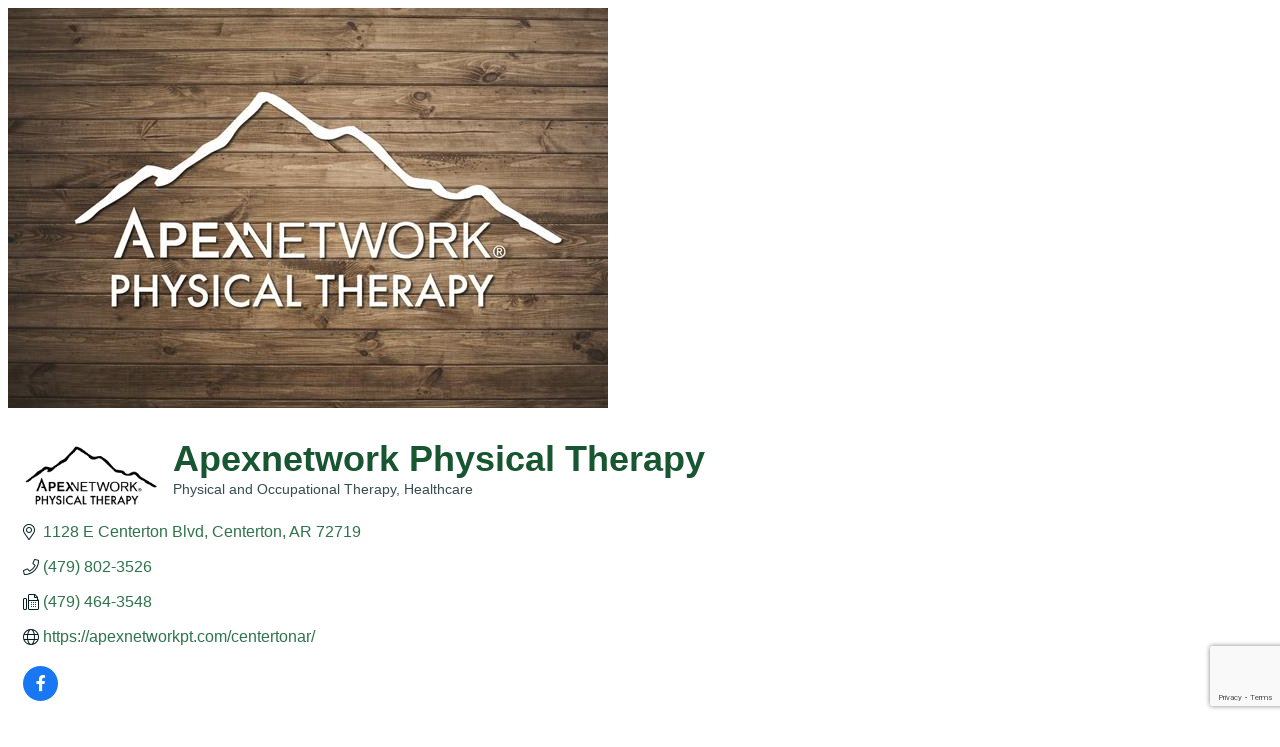

--- FILE ---
content_type: text/html; charset=utf-8
request_url: https://www.google.com/recaptcha/enterprise/anchor?ar=1&k=6LfI_T8rAAAAAMkWHrLP_GfSf3tLy9tKa839wcWa&co=aHR0cHM6Ly9idXNpbmVzcy5ncmVhdGVyYmVudG9udmlsbGUuY29tOjQ0Mw..&hl=en&v=PoyoqOPhxBO7pBk68S4YbpHZ&size=invisible&anchor-ms=20000&execute-ms=30000&cb=jokdk7g7kox7
body_size: 48623
content:
<!DOCTYPE HTML><html dir="ltr" lang="en"><head><meta http-equiv="Content-Type" content="text/html; charset=UTF-8">
<meta http-equiv="X-UA-Compatible" content="IE=edge">
<title>reCAPTCHA</title>
<style type="text/css">
/* cyrillic-ext */
@font-face {
  font-family: 'Roboto';
  font-style: normal;
  font-weight: 400;
  font-stretch: 100%;
  src: url(//fonts.gstatic.com/s/roboto/v48/KFO7CnqEu92Fr1ME7kSn66aGLdTylUAMa3GUBHMdazTgWw.woff2) format('woff2');
  unicode-range: U+0460-052F, U+1C80-1C8A, U+20B4, U+2DE0-2DFF, U+A640-A69F, U+FE2E-FE2F;
}
/* cyrillic */
@font-face {
  font-family: 'Roboto';
  font-style: normal;
  font-weight: 400;
  font-stretch: 100%;
  src: url(//fonts.gstatic.com/s/roboto/v48/KFO7CnqEu92Fr1ME7kSn66aGLdTylUAMa3iUBHMdazTgWw.woff2) format('woff2');
  unicode-range: U+0301, U+0400-045F, U+0490-0491, U+04B0-04B1, U+2116;
}
/* greek-ext */
@font-face {
  font-family: 'Roboto';
  font-style: normal;
  font-weight: 400;
  font-stretch: 100%;
  src: url(//fonts.gstatic.com/s/roboto/v48/KFO7CnqEu92Fr1ME7kSn66aGLdTylUAMa3CUBHMdazTgWw.woff2) format('woff2');
  unicode-range: U+1F00-1FFF;
}
/* greek */
@font-face {
  font-family: 'Roboto';
  font-style: normal;
  font-weight: 400;
  font-stretch: 100%;
  src: url(//fonts.gstatic.com/s/roboto/v48/KFO7CnqEu92Fr1ME7kSn66aGLdTylUAMa3-UBHMdazTgWw.woff2) format('woff2');
  unicode-range: U+0370-0377, U+037A-037F, U+0384-038A, U+038C, U+038E-03A1, U+03A3-03FF;
}
/* math */
@font-face {
  font-family: 'Roboto';
  font-style: normal;
  font-weight: 400;
  font-stretch: 100%;
  src: url(//fonts.gstatic.com/s/roboto/v48/KFO7CnqEu92Fr1ME7kSn66aGLdTylUAMawCUBHMdazTgWw.woff2) format('woff2');
  unicode-range: U+0302-0303, U+0305, U+0307-0308, U+0310, U+0312, U+0315, U+031A, U+0326-0327, U+032C, U+032F-0330, U+0332-0333, U+0338, U+033A, U+0346, U+034D, U+0391-03A1, U+03A3-03A9, U+03B1-03C9, U+03D1, U+03D5-03D6, U+03F0-03F1, U+03F4-03F5, U+2016-2017, U+2034-2038, U+203C, U+2040, U+2043, U+2047, U+2050, U+2057, U+205F, U+2070-2071, U+2074-208E, U+2090-209C, U+20D0-20DC, U+20E1, U+20E5-20EF, U+2100-2112, U+2114-2115, U+2117-2121, U+2123-214F, U+2190, U+2192, U+2194-21AE, U+21B0-21E5, U+21F1-21F2, U+21F4-2211, U+2213-2214, U+2216-22FF, U+2308-230B, U+2310, U+2319, U+231C-2321, U+2336-237A, U+237C, U+2395, U+239B-23B7, U+23D0, U+23DC-23E1, U+2474-2475, U+25AF, U+25B3, U+25B7, U+25BD, U+25C1, U+25CA, U+25CC, U+25FB, U+266D-266F, U+27C0-27FF, U+2900-2AFF, U+2B0E-2B11, U+2B30-2B4C, U+2BFE, U+3030, U+FF5B, U+FF5D, U+1D400-1D7FF, U+1EE00-1EEFF;
}
/* symbols */
@font-face {
  font-family: 'Roboto';
  font-style: normal;
  font-weight: 400;
  font-stretch: 100%;
  src: url(//fonts.gstatic.com/s/roboto/v48/KFO7CnqEu92Fr1ME7kSn66aGLdTylUAMaxKUBHMdazTgWw.woff2) format('woff2');
  unicode-range: U+0001-000C, U+000E-001F, U+007F-009F, U+20DD-20E0, U+20E2-20E4, U+2150-218F, U+2190, U+2192, U+2194-2199, U+21AF, U+21E6-21F0, U+21F3, U+2218-2219, U+2299, U+22C4-22C6, U+2300-243F, U+2440-244A, U+2460-24FF, U+25A0-27BF, U+2800-28FF, U+2921-2922, U+2981, U+29BF, U+29EB, U+2B00-2BFF, U+4DC0-4DFF, U+FFF9-FFFB, U+10140-1018E, U+10190-1019C, U+101A0, U+101D0-101FD, U+102E0-102FB, U+10E60-10E7E, U+1D2C0-1D2D3, U+1D2E0-1D37F, U+1F000-1F0FF, U+1F100-1F1AD, U+1F1E6-1F1FF, U+1F30D-1F30F, U+1F315, U+1F31C, U+1F31E, U+1F320-1F32C, U+1F336, U+1F378, U+1F37D, U+1F382, U+1F393-1F39F, U+1F3A7-1F3A8, U+1F3AC-1F3AF, U+1F3C2, U+1F3C4-1F3C6, U+1F3CA-1F3CE, U+1F3D4-1F3E0, U+1F3ED, U+1F3F1-1F3F3, U+1F3F5-1F3F7, U+1F408, U+1F415, U+1F41F, U+1F426, U+1F43F, U+1F441-1F442, U+1F444, U+1F446-1F449, U+1F44C-1F44E, U+1F453, U+1F46A, U+1F47D, U+1F4A3, U+1F4B0, U+1F4B3, U+1F4B9, U+1F4BB, U+1F4BF, U+1F4C8-1F4CB, U+1F4D6, U+1F4DA, U+1F4DF, U+1F4E3-1F4E6, U+1F4EA-1F4ED, U+1F4F7, U+1F4F9-1F4FB, U+1F4FD-1F4FE, U+1F503, U+1F507-1F50B, U+1F50D, U+1F512-1F513, U+1F53E-1F54A, U+1F54F-1F5FA, U+1F610, U+1F650-1F67F, U+1F687, U+1F68D, U+1F691, U+1F694, U+1F698, U+1F6AD, U+1F6B2, U+1F6B9-1F6BA, U+1F6BC, U+1F6C6-1F6CF, U+1F6D3-1F6D7, U+1F6E0-1F6EA, U+1F6F0-1F6F3, U+1F6F7-1F6FC, U+1F700-1F7FF, U+1F800-1F80B, U+1F810-1F847, U+1F850-1F859, U+1F860-1F887, U+1F890-1F8AD, U+1F8B0-1F8BB, U+1F8C0-1F8C1, U+1F900-1F90B, U+1F93B, U+1F946, U+1F984, U+1F996, U+1F9E9, U+1FA00-1FA6F, U+1FA70-1FA7C, U+1FA80-1FA89, U+1FA8F-1FAC6, U+1FACE-1FADC, U+1FADF-1FAE9, U+1FAF0-1FAF8, U+1FB00-1FBFF;
}
/* vietnamese */
@font-face {
  font-family: 'Roboto';
  font-style: normal;
  font-weight: 400;
  font-stretch: 100%;
  src: url(//fonts.gstatic.com/s/roboto/v48/KFO7CnqEu92Fr1ME7kSn66aGLdTylUAMa3OUBHMdazTgWw.woff2) format('woff2');
  unicode-range: U+0102-0103, U+0110-0111, U+0128-0129, U+0168-0169, U+01A0-01A1, U+01AF-01B0, U+0300-0301, U+0303-0304, U+0308-0309, U+0323, U+0329, U+1EA0-1EF9, U+20AB;
}
/* latin-ext */
@font-face {
  font-family: 'Roboto';
  font-style: normal;
  font-weight: 400;
  font-stretch: 100%;
  src: url(//fonts.gstatic.com/s/roboto/v48/KFO7CnqEu92Fr1ME7kSn66aGLdTylUAMa3KUBHMdazTgWw.woff2) format('woff2');
  unicode-range: U+0100-02BA, U+02BD-02C5, U+02C7-02CC, U+02CE-02D7, U+02DD-02FF, U+0304, U+0308, U+0329, U+1D00-1DBF, U+1E00-1E9F, U+1EF2-1EFF, U+2020, U+20A0-20AB, U+20AD-20C0, U+2113, U+2C60-2C7F, U+A720-A7FF;
}
/* latin */
@font-face {
  font-family: 'Roboto';
  font-style: normal;
  font-weight: 400;
  font-stretch: 100%;
  src: url(//fonts.gstatic.com/s/roboto/v48/KFO7CnqEu92Fr1ME7kSn66aGLdTylUAMa3yUBHMdazQ.woff2) format('woff2');
  unicode-range: U+0000-00FF, U+0131, U+0152-0153, U+02BB-02BC, U+02C6, U+02DA, U+02DC, U+0304, U+0308, U+0329, U+2000-206F, U+20AC, U+2122, U+2191, U+2193, U+2212, U+2215, U+FEFF, U+FFFD;
}
/* cyrillic-ext */
@font-face {
  font-family: 'Roboto';
  font-style: normal;
  font-weight: 500;
  font-stretch: 100%;
  src: url(//fonts.gstatic.com/s/roboto/v48/KFO7CnqEu92Fr1ME7kSn66aGLdTylUAMa3GUBHMdazTgWw.woff2) format('woff2');
  unicode-range: U+0460-052F, U+1C80-1C8A, U+20B4, U+2DE0-2DFF, U+A640-A69F, U+FE2E-FE2F;
}
/* cyrillic */
@font-face {
  font-family: 'Roboto';
  font-style: normal;
  font-weight: 500;
  font-stretch: 100%;
  src: url(//fonts.gstatic.com/s/roboto/v48/KFO7CnqEu92Fr1ME7kSn66aGLdTylUAMa3iUBHMdazTgWw.woff2) format('woff2');
  unicode-range: U+0301, U+0400-045F, U+0490-0491, U+04B0-04B1, U+2116;
}
/* greek-ext */
@font-face {
  font-family: 'Roboto';
  font-style: normal;
  font-weight: 500;
  font-stretch: 100%;
  src: url(//fonts.gstatic.com/s/roboto/v48/KFO7CnqEu92Fr1ME7kSn66aGLdTylUAMa3CUBHMdazTgWw.woff2) format('woff2');
  unicode-range: U+1F00-1FFF;
}
/* greek */
@font-face {
  font-family: 'Roboto';
  font-style: normal;
  font-weight: 500;
  font-stretch: 100%;
  src: url(//fonts.gstatic.com/s/roboto/v48/KFO7CnqEu92Fr1ME7kSn66aGLdTylUAMa3-UBHMdazTgWw.woff2) format('woff2');
  unicode-range: U+0370-0377, U+037A-037F, U+0384-038A, U+038C, U+038E-03A1, U+03A3-03FF;
}
/* math */
@font-face {
  font-family: 'Roboto';
  font-style: normal;
  font-weight: 500;
  font-stretch: 100%;
  src: url(//fonts.gstatic.com/s/roboto/v48/KFO7CnqEu92Fr1ME7kSn66aGLdTylUAMawCUBHMdazTgWw.woff2) format('woff2');
  unicode-range: U+0302-0303, U+0305, U+0307-0308, U+0310, U+0312, U+0315, U+031A, U+0326-0327, U+032C, U+032F-0330, U+0332-0333, U+0338, U+033A, U+0346, U+034D, U+0391-03A1, U+03A3-03A9, U+03B1-03C9, U+03D1, U+03D5-03D6, U+03F0-03F1, U+03F4-03F5, U+2016-2017, U+2034-2038, U+203C, U+2040, U+2043, U+2047, U+2050, U+2057, U+205F, U+2070-2071, U+2074-208E, U+2090-209C, U+20D0-20DC, U+20E1, U+20E5-20EF, U+2100-2112, U+2114-2115, U+2117-2121, U+2123-214F, U+2190, U+2192, U+2194-21AE, U+21B0-21E5, U+21F1-21F2, U+21F4-2211, U+2213-2214, U+2216-22FF, U+2308-230B, U+2310, U+2319, U+231C-2321, U+2336-237A, U+237C, U+2395, U+239B-23B7, U+23D0, U+23DC-23E1, U+2474-2475, U+25AF, U+25B3, U+25B7, U+25BD, U+25C1, U+25CA, U+25CC, U+25FB, U+266D-266F, U+27C0-27FF, U+2900-2AFF, U+2B0E-2B11, U+2B30-2B4C, U+2BFE, U+3030, U+FF5B, U+FF5D, U+1D400-1D7FF, U+1EE00-1EEFF;
}
/* symbols */
@font-face {
  font-family: 'Roboto';
  font-style: normal;
  font-weight: 500;
  font-stretch: 100%;
  src: url(//fonts.gstatic.com/s/roboto/v48/KFO7CnqEu92Fr1ME7kSn66aGLdTylUAMaxKUBHMdazTgWw.woff2) format('woff2');
  unicode-range: U+0001-000C, U+000E-001F, U+007F-009F, U+20DD-20E0, U+20E2-20E4, U+2150-218F, U+2190, U+2192, U+2194-2199, U+21AF, U+21E6-21F0, U+21F3, U+2218-2219, U+2299, U+22C4-22C6, U+2300-243F, U+2440-244A, U+2460-24FF, U+25A0-27BF, U+2800-28FF, U+2921-2922, U+2981, U+29BF, U+29EB, U+2B00-2BFF, U+4DC0-4DFF, U+FFF9-FFFB, U+10140-1018E, U+10190-1019C, U+101A0, U+101D0-101FD, U+102E0-102FB, U+10E60-10E7E, U+1D2C0-1D2D3, U+1D2E0-1D37F, U+1F000-1F0FF, U+1F100-1F1AD, U+1F1E6-1F1FF, U+1F30D-1F30F, U+1F315, U+1F31C, U+1F31E, U+1F320-1F32C, U+1F336, U+1F378, U+1F37D, U+1F382, U+1F393-1F39F, U+1F3A7-1F3A8, U+1F3AC-1F3AF, U+1F3C2, U+1F3C4-1F3C6, U+1F3CA-1F3CE, U+1F3D4-1F3E0, U+1F3ED, U+1F3F1-1F3F3, U+1F3F5-1F3F7, U+1F408, U+1F415, U+1F41F, U+1F426, U+1F43F, U+1F441-1F442, U+1F444, U+1F446-1F449, U+1F44C-1F44E, U+1F453, U+1F46A, U+1F47D, U+1F4A3, U+1F4B0, U+1F4B3, U+1F4B9, U+1F4BB, U+1F4BF, U+1F4C8-1F4CB, U+1F4D6, U+1F4DA, U+1F4DF, U+1F4E3-1F4E6, U+1F4EA-1F4ED, U+1F4F7, U+1F4F9-1F4FB, U+1F4FD-1F4FE, U+1F503, U+1F507-1F50B, U+1F50D, U+1F512-1F513, U+1F53E-1F54A, U+1F54F-1F5FA, U+1F610, U+1F650-1F67F, U+1F687, U+1F68D, U+1F691, U+1F694, U+1F698, U+1F6AD, U+1F6B2, U+1F6B9-1F6BA, U+1F6BC, U+1F6C6-1F6CF, U+1F6D3-1F6D7, U+1F6E0-1F6EA, U+1F6F0-1F6F3, U+1F6F7-1F6FC, U+1F700-1F7FF, U+1F800-1F80B, U+1F810-1F847, U+1F850-1F859, U+1F860-1F887, U+1F890-1F8AD, U+1F8B0-1F8BB, U+1F8C0-1F8C1, U+1F900-1F90B, U+1F93B, U+1F946, U+1F984, U+1F996, U+1F9E9, U+1FA00-1FA6F, U+1FA70-1FA7C, U+1FA80-1FA89, U+1FA8F-1FAC6, U+1FACE-1FADC, U+1FADF-1FAE9, U+1FAF0-1FAF8, U+1FB00-1FBFF;
}
/* vietnamese */
@font-face {
  font-family: 'Roboto';
  font-style: normal;
  font-weight: 500;
  font-stretch: 100%;
  src: url(//fonts.gstatic.com/s/roboto/v48/KFO7CnqEu92Fr1ME7kSn66aGLdTylUAMa3OUBHMdazTgWw.woff2) format('woff2');
  unicode-range: U+0102-0103, U+0110-0111, U+0128-0129, U+0168-0169, U+01A0-01A1, U+01AF-01B0, U+0300-0301, U+0303-0304, U+0308-0309, U+0323, U+0329, U+1EA0-1EF9, U+20AB;
}
/* latin-ext */
@font-face {
  font-family: 'Roboto';
  font-style: normal;
  font-weight: 500;
  font-stretch: 100%;
  src: url(//fonts.gstatic.com/s/roboto/v48/KFO7CnqEu92Fr1ME7kSn66aGLdTylUAMa3KUBHMdazTgWw.woff2) format('woff2');
  unicode-range: U+0100-02BA, U+02BD-02C5, U+02C7-02CC, U+02CE-02D7, U+02DD-02FF, U+0304, U+0308, U+0329, U+1D00-1DBF, U+1E00-1E9F, U+1EF2-1EFF, U+2020, U+20A0-20AB, U+20AD-20C0, U+2113, U+2C60-2C7F, U+A720-A7FF;
}
/* latin */
@font-face {
  font-family: 'Roboto';
  font-style: normal;
  font-weight: 500;
  font-stretch: 100%;
  src: url(//fonts.gstatic.com/s/roboto/v48/KFO7CnqEu92Fr1ME7kSn66aGLdTylUAMa3yUBHMdazQ.woff2) format('woff2');
  unicode-range: U+0000-00FF, U+0131, U+0152-0153, U+02BB-02BC, U+02C6, U+02DA, U+02DC, U+0304, U+0308, U+0329, U+2000-206F, U+20AC, U+2122, U+2191, U+2193, U+2212, U+2215, U+FEFF, U+FFFD;
}
/* cyrillic-ext */
@font-face {
  font-family: 'Roboto';
  font-style: normal;
  font-weight: 900;
  font-stretch: 100%;
  src: url(//fonts.gstatic.com/s/roboto/v48/KFO7CnqEu92Fr1ME7kSn66aGLdTylUAMa3GUBHMdazTgWw.woff2) format('woff2');
  unicode-range: U+0460-052F, U+1C80-1C8A, U+20B4, U+2DE0-2DFF, U+A640-A69F, U+FE2E-FE2F;
}
/* cyrillic */
@font-face {
  font-family: 'Roboto';
  font-style: normal;
  font-weight: 900;
  font-stretch: 100%;
  src: url(//fonts.gstatic.com/s/roboto/v48/KFO7CnqEu92Fr1ME7kSn66aGLdTylUAMa3iUBHMdazTgWw.woff2) format('woff2');
  unicode-range: U+0301, U+0400-045F, U+0490-0491, U+04B0-04B1, U+2116;
}
/* greek-ext */
@font-face {
  font-family: 'Roboto';
  font-style: normal;
  font-weight: 900;
  font-stretch: 100%;
  src: url(//fonts.gstatic.com/s/roboto/v48/KFO7CnqEu92Fr1ME7kSn66aGLdTylUAMa3CUBHMdazTgWw.woff2) format('woff2');
  unicode-range: U+1F00-1FFF;
}
/* greek */
@font-face {
  font-family: 'Roboto';
  font-style: normal;
  font-weight: 900;
  font-stretch: 100%;
  src: url(//fonts.gstatic.com/s/roboto/v48/KFO7CnqEu92Fr1ME7kSn66aGLdTylUAMa3-UBHMdazTgWw.woff2) format('woff2');
  unicode-range: U+0370-0377, U+037A-037F, U+0384-038A, U+038C, U+038E-03A1, U+03A3-03FF;
}
/* math */
@font-face {
  font-family: 'Roboto';
  font-style: normal;
  font-weight: 900;
  font-stretch: 100%;
  src: url(//fonts.gstatic.com/s/roboto/v48/KFO7CnqEu92Fr1ME7kSn66aGLdTylUAMawCUBHMdazTgWw.woff2) format('woff2');
  unicode-range: U+0302-0303, U+0305, U+0307-0308, U+0310, U+0312, U+0315, U+031A, U+0326-0327, U+032C, U+032F-0330, U+0332-0333, U+0338, U+033A, U+0346, U+034D, U+0391-03A1, U+03A3-03A9, U+03B1-03C9, U+03D1, U+03D5-03D6, U+03F0-03F1, U+03F4-03F5, U+2016-2017, U+2034-2038, U+203C, U+2040, U+2043, U+2047, U+2050, U+2057, U+205F, U+2070-2071, U+2074-208E, U+2090-209C, U+20D0-20DC, U+20E1, U+20E5-20EF, U+2100-2112, U+2114-2115, U+2117-2121, U+2123-214F, U+2190, U+2192, U+2194-21AE, U+21B0-21E5, U+21F1-21F2, U+21F4-2211, U+2213-2214, U+2216-22FF, U+2308-230B, U+2310, U+2319, U+231C-2321, U+2336-237A, U+237C, U+2395, U+239B-23B7, U+23D0, U+23DC-23E1, U+2474-2475, U+25AF, U+25B3, U+25B7, U+25BD, U+25C1, U+25CA, U+25CC, U+25FB, U+266D-266F, U+27C0-27FF, U+2900-2AFF, U+2B0E-2B11, U+2B30-2B4C, U+2BFE, U+3030, U+FF5B, U+FF5D, U+1D400-1D7FF, U+1EE00-1EEFF;
}
/* symbols */
@font-face {
  font-family: 'Roboto';
  font-style: normal;
  font-weight: 900;
  font-stretch: 100%;
  src: url(//fonts.gstatic.com/s/roboto/v48/KFO7CnqEu92Fr1ME7kSn66aGLdTylUAMaxKUBHMdazTgWw.woff2) format('woff2');
  unicode-range: U+0001-000C, U+000E-001F, U+007F-009F, U+20DD-20E0, U+20E2-20E4, U+2150-218F, U+2190, U+2192, U+2194-2199, U+21AF, U+21E6-21F0, U+21F3, U+2218-2219, U+2299, U+22C4-22C6, U+2300-243F, U+2440-244A, U+2460-24FF, U+25A0-27BF, U+2800-28FF, U+2921-2922, U+2981, U+29BF, U+29EB, U+2B00-2BFF, U+4DC0-4DFF, U+FFF9-FFFB, U+10140-1018E, U+10190-1019C, U+101A0, U+101D0-101FD, U+102E0-102FB, U+10E60-10E7E, U+1D2C0-1D2D3, U+1D2E0-1D37F, U+1F000-1F0FF, U+1F100-1F1AD, U+1F1E6-1F1FF, U+1F30D-1F30F, U+1F315, U+1F31C, U+1F31E, U+1F320-1F32C, U+1F336, U+1F378, U+1F37D, U+1F382, U+1F393-1F39F, U+1F3A7-1F3A8, U+1F3AC-1F3AF, U+1F3C2, U+1F3C4-1F3C6, U+1F3CA-1F3CE, U+1F3D4-1F3E0, U+1F3ED, U+1F3F1-1F3F3, U+1F3F5-1F3F7, U+1F408, U+1F415, U+1F41F, U+1F426, U+1F43F, U+1F441-1F442, U+1F444, U+1F446-1F449, U+1F44C-1F44E, U+1F453, U+1F46A, U+1F47D, U+1F4A3, U+1F4B0, U+1F4B3, U+1F4B9, U+1F4BB, U+1F4BF, U+1F4C8-1F4CB, U+1F4D6, U+1F4DA, U+1F4DF, U+1F4E3-1F4E6, U+1F4EA-1F4ED, U+1F4F7, U+1F4F9-1F4FB, U+1F4FD-1F4FE, U+1F503, U+1F507-1F50B, U+1F50D, U+1F512-1F513, U+1F53E-1F54A, U+1F54F-1F5FA, U+1F610, U+1F650-1F67F, U+1F687, U+1F68D, U+1F691, U+1F694, U+1F698, U+1F6AD, U+1F6B2, U+1F6B9-1F6BA, U+1F6BC, U+1F6C6-1F6CF, U+1F6D3-1F6D7, U+1F6E0-1F6EA, U+1F6F0-1F6F3, U+1F6F7-1F6FC, U+1F700-1F7FF, U+1F800-1F80B, U+1F810-1F847, U+1F850-1F859, U+1F860-1F887, U+1F890-1F8AD, U+1F8B0-1F8BB, U+1F8C0-1F8C1, U+1F900-1F90B, U+1F93B, U+1F946, U+1F984, U+1F996, U+1F9E9, U+1FA00-1FA6F, U+1FA70-1FA7C, U+1FA80-1FA89, U+1FA8F-1FAC6, U+1FACE-1FADC, U+1FADF-1FAE9, U+1FAF0-1FAF8, U+1FB00-1FBFF;
}
/* vietnamese */
@font-face {
  font-family: 'Roboto';
  font-style: normal;
  font-weight: 900;
  font-stretch: 100%;
  src: url(//fonts.gstatic.com/s/roboto/v48/KFO7CnqEu92Fr1ME7kSn66aGLdTylUAMa3OUBHMdazTgWw.woff2) format('woff2');
  unicode-range: U+0102-0103, U+0110-0111, U+0128-0129, U+0168-0169, U+01A0-01A1, U+01AF-01B0, U+0300-0301, U+0303-0304, U+0308-0309, U+0323, U+0329, U+1EA0-1EF9, U+20AB;
}
/* latin-ext */
@font-face {
  font-family: 'Roboto';
  font-style: normal;
  font-weight: 900;
  font-stretch: 100%;
  src: url(//fonts.gstatic.com/s/roboto/v48/KFO7CnqEu92Fr1ME7kSn66aGLdTylUAMa3KUBHMdazTgWw.woff2) format('woff2');
  unicode-range: U+0100-02BA, U+02BD-02C5, U+02C7-02CC, U+02CE-02D7, U+02DD-02FF, U+0304, U+0308, U+0329, U+1D00-1DBF, U+1E00-1E9F, U+1EF2-1EFF, U+2020, U+20A0-20AB, U+20AD-20C0, U+2113, U+2C60-2C7F, U+A720-A7FF;
}
/* latin */
@font-face {
  font-family: 'Roboto';
  font-style: normal;
  font-weight: 900;
  font-stretch: 100%;
  src: url(//fonts.gstatic.com/s/roboto/v48/KFO7CnqEu92Fr1ME7kSn66aGLdTylUAMa3yUBHMdazQ.woff2) format('woff2');
  unicode-range: U+0000-00FF, U+0131, U+0152-0153, U+02BB-02BC, U+02C6, U+02DA, U+02DC, U+0304, U+0308, U+0329, U+2000-206F, U+20AC, U+2122, U+2191, U+2193, U+2212, U+2215, U+FEFF, U+FFFD;
}

</style>
<link rel="stylesheet" type="text/css" href="https://www.gstatic.com/recaptcha/releases/PoyoqOPhxBO7pBk68S4YbpHZ/styles__ltr.css">
<script nonce="HvOFMj7ZnuTaiJTUzd0N7Q" type="text/javascript">window['__recaptcha_api'] = 'https://www.google.com/recaptcha/enterprise/';</script>
<script type="text/javascript" src="https://www.gstatic.com/recaptcha/releases/PoyoqOPhxBO7pBk68S4YbpHZ/recaptcha__en.js" nonce="HvOFMj7ZnuTaiJTUzd0N7Q">
      
    </script></head>
<body><div id="rc-anchor-alert" class="rc-anchor-alert"></div>
<input type="hidden" id="recaptcha-token" value="[base64]">
<script type="text/javascript" nonce="HvOFMj7ZnuTaiJTUzd0N7Q">
      recaptcha.anchor.Main.init("[\x22ainput\x22,[\x22bgdata\x22,\x22\x22,\[base64]/[base64]/bmV3IFpbdF0obVswXSk6Sz09Mj9uZXcgWlt0XShtWzBdLG1bMV0pOks9PTM/bmV3IFpbdF0obVswXSxtWzFdLG1bMl0pOks9PTQ/[base64]/[base64]/[base64]/[base64]/[base64]/[base64]/[base64]/[base64]/[base64]/[base64]/[base64]/[base64]/[base64]/[base64]\\u003d\\u003d\x22,\[base64]\x22,\x22FMKnYw7DmMKlK13CqcK9JMOBI1DDvsKHw4FCBcKXw6Z4wprDoE9nw77Ct1jDmF/Ck8K6w7PClCZVMMOCw44sXwXCh8KDGXQ1w646G8OPcT18QsOFwrl1VMKmw6vDnl/[base64]/Dm8OHwp7CtcOnYgg3w6TCnsOhw4XDvggPNA1uw4/DjcOfCm/DpEzDvsOoRXXCo8ODbMK4wrXDp8Ofw4nCpsKJwo1Ow6c9wqdlw5LDpl3Crn7DsnrDjMK9w4PDhx9BwrZNVsK9OsKcP8OewoPCl8KCZ8KgwqFIJW50B8KtL8OCw5E/[base64]/CqirCmADDiXoPw5/DmcK4ADIew6AXfMO9wr0QY8O5Z1xnQMOPLcOFSMONwrTCnGzCj2wuB8O5OwjCqsKMwqLDv2Vqwo59HsODPcOfw7HDpSRsw4HDqnBGw6DCoMKGwrDDrcOZwqPCnVzDhgJHw5/CtR/Co8KAMnwBw5nDisKVPnbCjcKtw4UWBX7DvnTCmcKFwrLCmzUxwrPCuifCnsOxw54Cwp4Hw7/DrykeFsKbw7bDj2gdBcOfZcKKJw7DisKmcizCgcKsw4crwoksFwHCisObwr0/R8Oewpo/[base64]/Cq8O4BS7Cu8KfSEHCncOLwpE/IjUbwrLDm1YZeMOBdMOkwqDCkTPCp8KIWcKywpLDp1BBNyLCsT7DjMKbwpxNwqDCr8OEwpnDgGDDhMOfwoDDqyIfwpXCjD3Dk8KlKCEoKhvDvMO5fgLDnsKvwpcDw4rCiHVWw6JEw5bCpDnCosOUw4nChMOwM8OYLsO8LMO5IcK7woFRSMO5w5/DrVlTZ8OwB8KdSsOmH8O2KVrCicK5wrkBcDvChyfDk8OTw5LDig87wpVnwrHDmjTCqlBjwpHDvMK+w7rDhHNhw65FC8KjB8OOwq5tZMKkBG05w7nCqi7DsMKgwqoUI8KWE39qwr4ew6IDKRfDlhY0w4oRw7FPw7nCj1TDoitFw5/DqikMMFjCsS52wqTCjmLDtW3DqsOzQDcfwo7CnDbDuifDl8O7w5zCpMKgw5hVw4h0KzTDsW1Pw7jCv8KzK8KOwqnDgMKRwrcSCsOjHcKnwohyw4YmCCAmWFPDusKCw4/DmynCg2PDumTDv3MueHIaTyPCiMK9OmABwrbDvcK+wrUmPsOpw7cKeATChRofw5PCrsKSw47DnE1cPzvCqi5IwolVaMOgwrXCiHbDtcOWw5ZYwqEsw4M0w5kMwpPCocOfw5HDvMKfcMO/w6USw4LCtCQQUcOAAcKKw4/Di8KjwpjCgcKqZsKew4DCuidVwph+wrdRdD/[base64]/[base64]/[base64]/CncKvwqnCi8OtwqHCscKIwobDiAAvwpLCjCLCvMKJwoU2Qw3DgsOmw4XCpMOhwp5Vwo/[base64]/CvMO/wrxRwrHDisOZwpMrwpjDmcOHwqrChMOWQcOEcEHDuEsyw57ChMKfwolkwobDrMONw4cPIhDDoMKrw5Mnw7lQwpXDrxZNw5lHwqDDqXEuwrpWbgLCg8KWw4lXFGoPw7DCgsK+OQ1RIsKbwo0pw7V/dRJ3Q8OjwoIZNWxaYwhXwqZGVcKfw7l8w49vw7/DpcKMwp1sFsKfE1zDl8OTw5XCjsKhw6JCM8OPVsO3w5TCvEMzHsKswqrCqcKLwqNaw5HDqyE6I8K5X0VSDsKDw6dMBMOsXcKPJnDCnS5pH8KzCRjDpMO4VDXCpsKowqbDqsOVRMKDwpTCkh3Dh8KJw7PDtGDDhAjCmsKHJcOGw7xiQFFww5caVjhHw5/Dm8K2wofDisKCwq/Dq8K8wo1pQcOCw4PCh8Obw7FhTDbDg2M3FFYww4Euw4tAwq7Cs13DsEoCDCDDncOEXXnCqTHCr8KaFwTCicK2w7XCuMKsJFZufXZZCMKuw6YALjbCn1xzw4vDjUZOw6kwwpvDoMOaDMO5w5bDgMKGA23Cn8OGB8KIwph/wqvDm8KBCmfDmWUlw4fDiEEuSsK6axlsw5HDi8OAw5zDjsKIJ3rCvQ4IKsOpKsK/ZMOHw5VTBSjCoMOrw7rDr8OFwpjClcKMw6MSE8Kgwr7DhMOHZ0/ClcK3fMKVw4JFwpnDrcKywq4kAsOhfMO6wp5Vw6/[base64]/Dl3DnV3DssKnw4dySCUrw6PDhx9HTH/[base64]/[base64]/[base64]/[base64]/Ck8O6w5HDrcOywrDCg8KuFcKONsOuSCUcQ8ORccK0LcK5w4MDwoVRYHwjXcKww7YVK8Oww53DvsOIw5sMPCnDp8O9AMO2w7/DlWbDgmlRwroSwoFDwpIUAsOHT8KUw44fS0nDpVXCtXbCh8OGdyUkZx8Bw5PDhUNmI8Khw45UwrQ3wrvDl2fDh8OrKcKibcKWJMOCwqkVwp8bWlUDLmJWwp4ww5AGw7wETx7DjMO1XMOnw5ADwrbCl8K1w7XDrkJQwoTCrcK9IcK2wq3Ds8KwF1/DiV7DkcKowpvCrcKMa8OJQj/CpcKkw53DlyzCncKsblTClcOIalsowrIBw7HDsTPDlXjDlcOvw6RaLwHDulXDk8O+U8OwRMK2VsKGSnPDj3hMw4F6X8OZRxpBZRtkwpXCvsKeHEnDuMOgwqHDvMKURh0RbTDDvsOGRcOfQXoIWXJ+wq/DmxJwwq7CucOSAShtw5XCtsKTwrtLw7MKw47CmmpYw7clMBRXw4rDmcKEwpbClG7DmgtJQMKhfMOBwpXDqMOqw48AHmdPawAUFcO1SMKREsORClzCqMOWZMK2IMK/wpjDn0LDhA1seUsiwo3Dq8OZElPCi8KmMR3CkcKlFlrDq0zDkyzDrETDp8O5w7Iww6vDjlxjbjzDlcOkRsO6wrlzeUPCl8KQDz4BwqMOJyI4SlsWw73CoMOnwq5bwqnClcONM8OuLsKPACXDs8KhAsOaRMO/wpRdBTzDtMOqR8ORCMOqw7FEHDMlw6jDonlwJcKWwo3Ci8KNwrYtwrbChShsXg5Bc8O7KsKcwrhMwplLfsOvdX1Bw57CokzDqWXCv8KCw4LCv8K7wrE9w7BLEcOaw6TCmcKqZ2fCqRRkwq/Dn0lbw5MJfMOMDMKiJg8iwrtXQMK5wqvCisKyaMOmIMKiw7IYSWjDicKVJsKZA8KaZXMywpJww7UiSMKgwq3ChMOfwo93IsKAYR8lw5Qtw6DDl2TCrcKwwodvwovDq8KUcMOmD8KLTBxQwqIJPijDm8KQP0tOwqTClMObIcO7Pi/DsGzCp2UXEMK7TcOmE8K6CcOPbMO2McK2w5DCkxPDt3zDrsKNZBjCoFnCv8K/YMKkwpnCjsOuw65/wq/[base64]/[base64]/CusOGwpzCiynCmcOha8KLKxzCtQjClUXDhMO0JEZnwpHDqsO4w4IbVjVswqbDmV7DmMKjVTvCgsOYw4LCpMKwwqzCjsK5wpcqwqLCrmfChiDCr3zDsMKiKj7Dj8K6CMOSVMOlG3tAw7DCvBrDliIPw6LCsMKlwpNJa8O/OjZIX8Kqw7lgw6TDhcOPPsOQXDV6wr7DrjnDsFFqcxLDusO9wrthw7BRwoHCglDCkcOFUcOCwqwMbcOhHsKEw5nDomMXIcOaQWDCnwrDjRNpQ8Kow4rDvWYKWMKjwqMKCsOaXQrClMKHIcKOQsOCSATCmsKgSMO7MU5TQzXDucOPOsKUwqAqPSxLwpNefcKnw6/DjsOqHcKrwpNwa3vDh07ClXVSO8KkKsKOw5DDryvDi8KVHMOYQlPDoMOBC2ELfHrCqmvClcOyw4nDmS7CnWxNw5xoUSM7FnhvX8KNwoPDgk3CpCXDvMO5w5MWwossw40+OsO4XMKsw4I8BRUsP0jDulxGPcOUwrEAwpPCl8OfCcKjwq/CscKSwr7CqMOyfcKPwpRTesO/wq/CnMKywobDjMOvw5kSKcKmKMOvw4XDi8KNwosfwpzDg8OGTxcjQT1Ww7FCV1c7w40yw7AkS0nCnMKFwrhOwo9EbBLCt8OyawTCpzIFwprChMKIbw3DjyIqwq/DvcO6w5rDksOIw4w8wo5xRVEtccOQw43DiCzCmVZIfw3DqsOpfsOZw67DmsKvw6zCvcKAw63ClDZ1wqp0J8K1ZsO0w5nDl2A+wq0FbMKzNcOmw6rDhcOywq1zJMKVwqURIMK8Ug1aw4PCscK6w5LDpzQAFFNqbMO1worDhCZNw59HU8Omw7thZ8Ksw7vDnUtGwos/[base64]/PVYICGLCvcOkLBvCjR9Fc8K5w5/Cs8KrDcKcKcOUMB/DisO8woHDlhHDjWpvbMKCwqfDr8O/w7lYw5gsw7DCrG7DlD5UPsOswpTCg8OVdBVxVsKdw4tKw67DlE3CuMKBZFwVw5gWwrlsUcKubgJWT8O8VcO9w5fClRhmwp1pwq3DjUoIwpstw4HDvsKsPcKhw63DsG9Ew41XERJ/w6jDq8Kbw4LDl8KRc3bDvnjDiMKkTjgaCjvDscKkKsO+UTM3ZyYWNSDDi8O9NyBSKk0rwqDDhD/Cv8K7w4hwwr3CnWQpw64YwrROBGnDgcOCUMOEw7rCnsOfccOob8K3KztGYiVpBW9OwrTDpjXCs1ggZQfDgMKjZmHDqMKHeUrDkAA7bcK6SBTDtMKLwo/[base64]/W1rDocOkZADDvDTDt8OjFcOtNTLDm8KASWwJaHx/XsOrJCQPw7xrWsK6wr9Ow5PCgSIqwrLCkcKrw6PDpMKGDMKheD1iIzIsMwvDvcO4HWdlFsKnVALCq8K0w5LCtHEPw4vDh8OpSg0xwrQQH8K5V8K7bBjCt8KUw70zOWHDrcOaK8Kiw70/wozDljXClx7CkiFqw6Y1wo7Dv8OewrI0BVnDlsOAwonDm1ZXw6jDvMKdIcKbw4XCoDzDn8O5w5TCj8KDwr7CicO4wpHDk0vDsMOuw7hISDtLw7zCm8Oiw6jDsS0ZJi/Ch3heB8KdD8Ogw4rDvMKswrVJwotAD8OiWQbCuAXDmnXCq8KMJMOow5F7OMK3H8OCwq7Ct8K5AcOIG8K5w5bCukksKMKaVinCkGrCq2PDgVIKwo4/XGzCosKxwobDhsKbGsKgPsK9X8KnaMKZIF9ewpULZ2p6wpnDu8OvcCDDscKSVcOzwrcxw6YKR8Oww6vDh8OiBsKUHjjDvMOICAdGFFbCpWhPw6oIwqHCtcKUQsOfN8K9wrVew6E3FG9mJCTDmcOmwrPDkMKrb1BlMcKIPT4ow5ZEInVxRsOKQ8OUfgvCqT7DlDBmwq/DpjrDoCrCiEpJw69odnc4CMKsUsKqBRJZLjJgEsO6woTDkDvDksOpwpTDlGnCscK7wpczGU7Cn8K+W8KrIzV3w49FwpnDhMKfwoDCtsKAw7pSScOfw4RhecODMFxgc0/CpnXChhDDsMKDw6DCicOgwpfChy9mKsOvZQ3DssKkwp92IizDqVvDphnDnsK7wpHDpsOdw65mEm/[base64]/CrhxGHwHDmsOASMOJw6PCkcOZw5IiGWHCp8OPw4HDicO/c8KmCAfChmNEwrxqw7jDlcOMwqbCvsKkBsKjw6Qvw6Msw5PDusO2XWhXQnt3woBdwrwjworDv8Ofw7LDjhzCv3XDrsKUV1/Cm8KWXMOJUMK2e8KSbw3DhsOGwr8fwpvCiG5yORzCm8KKw7IQXcKGTXrCjQXDmXwxwp5JTy9NwpcnXMOMXlHDqRDCg8OKw5xfwrhhw5HCi3nDhcKuwpBMwpVSwq1owo8fbB/CtsKgwqoQA8KBYcOjwrpZXgtGZEcbCcKhwqcww4bDmVAYwrbDgFtFe8KPOMKxUsKScMKLw4B5O8Oew7g4wq/DoBRFwoEGMcKbwpdmBxgHwpE3KTPDkjMCw4NaAcKEwqnCocKIITZDwqt9PQXCjC3DqcKiwoECw79mw7XDpknCnMOrwpvDpMOeeD4Cw7rCin/[base64]/DuDbClwhOPsOcK0bDoEHDiB0mTEnDp8K0wrcVwpkJUMO0XDTCs8Osw4/DvMOtfUTDpcO9w55fwoxcSkV2M8O8YwZzwrTDvsOdSglrYyVzXsKwYMKmQwTCohdsQMOjI8K4TmFkwr/Dp8KxRMKHw4ZnSx3DvkFjPF3CucKEwr3Dqz/DgxbDjnzCoMOuHip3VMK/[base64]/woDDlMOsNS8zw4DCnMKaO1g/[base64]/CiAXDtUDCvcKxw5XDscO8GE8Ywoo2wrjDskzClMKgwqTDuTNhCU7DisOdQE0jBcK/[base64]/Y2LCgMKjJcKswq5zf3rDh8K0wrvDpjkfaw7DvsOpCcKFwqjCvwRswpBIwqfCkMOuRMOyw67CoXTCkiQdw5LDpRdQwp/DoMOswrPDlsKIGcOCwpzChxfCthHCoTJjw73Dk1zCi8K4JGQqfMO2w77DiAJiZjrDpcO/T8K/wrHDiHfCo8OrEsKHXD0aFsOCccKkPxk+H8OBD8KDwp/[base64]/CrsO8wrV1XcOhdy9oC8KOX8KcPyh5JQfCgQ/DpsOSw5bCnChOwq4UZmMiw6o1wr5YwoLCgGfCsXVgw50mYTDClcOTw63DhsOhKn5GecKfDH55w5o3OMOMUsO7dcKOwopXw77CicKNw7lVw41lZMKzwpXCn0XDhEtWw7/Cs8K7CMK/woIzF2nCqEfCu8KKHMO2BsK7GinChmcIOcKYw6XCtcOKwpEVw7LCtsKdCcO4PzdBLMK8GQROXGPCtcOEw4R1wrXDtgTDlMK/ecKuw4QtR8K3w63CuMKcXwrDr3nCo8KiQcOlw6PCiwHCiQIGHsOOA8KRwobDqzDChcKSwobCvMKNwqAJAwvDhcOtNFQJZMKKwogVw6Acwq/CulZawrErwpLCpigBU34tAn/ChcKxdMK1YSE8w79qTcOmwokgEsKLwrkqw7fDkngCYsKXFG1vGcOCakrCqnDCgsOCVQzDij8Dwq14aB4nwpPDhCPCundUMVRbw4LDjSYbwqsnwrEmw4UiJcOlw7vCtETCr8O1w4/DnsK0w5VOIMOJwqwZw48gwpwldsKHKMOuw43CgMKDw7HDlj/[base64]/DmcKoAsO7OsKRw5BhbsKdbsO3wrMDwr84AU8kbMOHURLCgcK/wrbDgsK9w7jCtsOFJ8KHSsOmc8OTJcOiw5dZwpLCuAPCnEEmSlvCr8KkYWzCogorXETDrkoHwocwEsK6FGzCui4gwpErwqvCgjPDisONw49Qw58Bw58NeRvDq8KXw5Iafl4Aw4PDshDCvMK8HcOjJcKiwq/CpEwnO0ljKT/Dl3/[base64]/DjMOnw7F3FGLDkcKFw6BpwoNzXD/[base64]/Dg8OKUsKNOcKXQ8K2wrU8TlMwRyZsSlvCuCnDrErCgMKFwrvDlG/DnMOaH8K7dcO3a2sdwrRJBmAEwo8Kw67CpsOQwqNZZXbDuMOhwrPCskvDusOqwqcRV8O+woZOWcODYAzCoApZwrRhY2rDgwrCuS/CscO1DsKlCknDocOvwqvDoUNAw4vDiMKJw4XCocO9ScOwPFNtSMKVwrk/Wi7Co0TCuWTDn8OfCFM+wp9pUD9vAMKuwqXCsMKvcFLCp3EPeDldI3nCgEIANRbDqgbDjD4kPm/CmMKBwrrCsMKNw4PCqUc9w4bCnsKwwrkYHMOyUcKmw4sYw4p6wpTCssOFwrpDAmBtFcK3eiMOw4ZZwoUtTmNSTTrCs2/[base64]/wqFXw5zDgUHCgsOfXcKSwp3DmcKGQcOvUmIKCcOowqLDkw3DkcOwTMKnw79CwqMswpDDp8Opw5zDvnrCpcKyKMOrwpTDv8KMXsKuw6Ywwr0Zw5ZiR8KIw583w68aUwvCnX7DisO2a8O/w6DDq1DDoQBYW1DDocOgw47DmMORw7DDgMObwoTDqgjDmEs7wpYQw67DsMK+wpvDqsOSwqzCrynDvcKHAxRjSQVow67Dsy/ClsOvasKjWcK4woHCjMOFScKXw6nCqEXDt8KET8OqbQnDhw4Yw7pNw4ZaY8OgwrDDpEgkwo5XKj92w5/CtnTDm8KKSsOswr/[base64]/YWbCvDs+B8Kif1rCm8O8XcKUCSB6WHrDssK9Y0NOw7LDoS/ClMO4ATPDo8KGPXNqw4pbw4sZw7Eow7BKWsOgARrDkcKFGMOCNkxjwprCiAHCqMOmwoxpwpYmIcOow6J2wqNgwprDisKww7AFEGFqw6TDjMKlXsKKfw/CmhBLwrvDnMKpw64EUVpdw4DCt8OwIk9Hwq/[base64]/Dj8KqfsKrVsKGH8KKGMOGw7V3wo/CocK2w4rCosOew7fDgcOTVi9xw6Z5LMOjIC/DvMOtXArDo0wXC8OkN8KjKcK+w4N/wp8Aw65/wqdgMFxddQvCuSAbwpHDqsO+Xg/DrQDDgMO4wqlnwr3DugjDtsO7PcK/PE1NPMKSUMKzOS7Dh1nDqEpTfsKzw6PCksKkw5DDiUvDmMOrw4jDqGjCgR5rw5R5w7waw7hpwq3DpcKEw4TCiMOPwp8qHRgUKyPCmcKowrMjbMKndmExw4ozw5bDvMKNwrJBw7B8wq/DlcOnw7bCvcKJwpZ/[base64]/DuMKSw5zDm8OUw4fDu8O9w4MBwrfChT3CmcKOZMO5woBxw7RUw6ZcKsOcUwvDlTVuw6TCgcOsTlHChzBGwpgtPMOiwq/[base64]/KsOrVMKYCsO8OMOGw6PDkR3Dt8OHAmlUEgLDtsOebsKeD3cZQAU0w6B5woRNSMOpw688axVee8O8esOKwrfDgg3Cl8KXwpnCpBrDtxXDqsKUJMOSwrFUCsKmVMOuYj3Di8OUwpbDiFtGwr/[base64]/GMKMwqkuUDrCvmDChUAKwpxsw7nCkz/Ci8Ksw63DgyLCl3vCsik5LcOvVcK8wr8Md1vDhsKyGsKEwpXCsQEOw4rCl8K/QXRpwoMQV8Kqw5cJw5DDvjzDhEvDnDbDoRU5w7hRIErCsXbDm8Otwp9VeS7DoMK1aBtcwqzDlcKOw63DgRZST8KDwolXw5AxFsOkD8OXbcKZwp0rNMOsHMKCcsOgw4TCqMKbTVEuaDxVAiBgwrVIwp/Dn8OqS8KKTBXDqsK8TWM8dsOxBcO+w5/ChcOeQgVlw4fCmlLDhmHCgMO9wp/[base64]/[base64]/DgcKAw6sywo/CsXnDnHlNNhwAw4oYwrfCgmbCgTTCrmNOdnwpY8OBGMOkwqvClgLDogzCnMOuJV87UMKmXCE0w7UWWXNswqg8wqrCg8Kww4PDgMO2cgBJw5XCq8OPw6NgCMKgGw/CgcO7wos4wokvRh3Dt8OQGhF6AAbDsBDCuwEJw5kUw5sHOcORwoQgcMOTw44HcMOZw4JOJUxEKANgwqjCuBM5T1zCsm4iIMKDey8MAxtLexomIcOLw57DusKmwrRzwqImS8KSE8Ouwolnwq/[base64]/eELCvmlBeTRbFMKkw6TDmXnCscOUw4oYVUt3wo5oAMKXccOwwpFRX1EQMMKKwqs4BCt9JFDDgBzDvsOkKMOOw59aw61MUMK1w6kIJ8OHwqgaGHfDtcKJQMOCw63ClMOFw6jCrj/[base64]/SiPDkAFhfifCnW47w5U1axJzCcKew5vDisOuwqzCqUrDi3LCjlkjQMOXXsKVwoUWHj/Chk99wplwwp7CjhRgwqnCqCvDiWAvXDDCvwnDimVww4QqPsK7EcKTC33DjsOxw4bCk8Kiwq/DosOSJ8KROcO7wpNfw47DtcKmwpRAwqfDvMKGVUjCozIZwrfDvTbDqHPCjMKiwp0wworCsjfCsSNWdsO2w43CqMKNLxjCgMKEwqA6worDlWDCocODK8Ksw7TDksK/woB1HcOLeMONw7jDvGfDssO/wqHCkEXDnjI/W8ONb8KpdMKDw7s7wqnDhQk9TsKzwprCrEd5SMO+wqzDvsKDIsKjw47ChcOyw41WTE16wqxRAMKXw4zDnA8QwrTCjVLCnTjCpcKHwpwTM8Oqw4FNNDBew43Ds1J/XXEKWsKIW8OWbwvCiHzDpnU9Hi0Ew6zCq2ktcMKqE8OMQirDo2gFLMKnw6UMdMOFwoohf8K9wrnDkGIFTAg2PSUFA8Kvw6rDoMKIZ8Kyw5NQw6TCqD7CinJTw5/Ci2DCu8Kwwr0wwpzDvEzCsFdBwqc5w6rDsnQmwpshw47CplTCrxpKL2BAUhh1wpLCq8O4KcKNUmQIIcOTwoXClMKMw4vCkMOHwqoNEz7DkxUJw4YuZcOFwp/[base64]/Dt8KLwrhuHcOzw7URVMOQw59Mwr1RPMK2KXrDkEfCnsKjJRY7w70cPn/[base64]/DmcOcwqRhV8KxwqfDt1XDsUN1wqEPwowlwqbCk3FAw7/DkW3Dn8ObGmINLko5w6HDmkIrw7tAJABpWzl8wpJ2w6HCgRvDomLCq3Vgw6AYwqkgw6B/WsK8aWHDolnDs8KYw4tKUGtVwqTCshQ2R8OkUsKLJcOTEGQqIsKQeD8RwpY5wrFOe8Kmw6TCqsKUF8Kiw47CpWYpL0nCsizCosKcYlbDkcO/WRBkF8Oiwp01KUjDg3nCugDDlMKdImDCqMOMwo1+ExczCkDDoUbCj8KiBjNvwqsPPBfCvsKmw7ZQwohnRcKew70+wr7CocK3w4owO3JSdTLChcK5TCLDl8K1wqrCusOEw6BGJ8OFUV9cbCjDvcO+wp1KHmXClcK/woxcRh1FwpE0D3XDuBbCj3gfw5vCvnbCv8KVRcKnw50pw5ALWz0DGStjw7DDgRJLw4fDpgPClwl2TS3CusOwNh3Cp8O5ecOVwqYxwr/DgHdTwpY7w5t4w6/[base64]/CgTppw4JdwrrDv8OAw7rCuCUlwpXDqVDCl8Ktw4IGw4jCnWLCtU1KVkouKhLCn8KNwpBXwrvDsg/Dp8OOwqpHw4PDiMK5ZsKXNcObMD3CqQp9w7HCocObwqfDnMKnBMKvNREOwqhkA0vDiMOjwpJDw4LDm3/DgWjCiMO1TsObw4Icw4JXcHbChHnClSFpeRHCmFzDqMOBKSTDtwUhw5TCncKQw5/Di0M+wrxQD1PDn3FYw4vDi8KTDMOsZTwyGl/CnyXCqsOUwr7DjMOowovDtcOQwoh8w7TCvcO/bCc8wpdtwoLCuXTDkMOPw4ljTcOkw6UtF8KSw4ZXw7IlG0LDhcKiPsOkS8O3w6HDs8KQwpVjenMKw7bDrmhhZ3/Co8ODYBIrwrbDscK9wrA5W8OtLk1rBMKAIsOFwqPCqsK5UMOXwrLDocKXMsKWGsOnHA97wrRJQRhAHsOHJWwsa13CrsOkw58wcTdQNcKwwpvCmRchcRVQB8Kcw6fCr8OQw7nDssKeAMOSw4/Dp8KlC13DncO8wrnCkMKKwoQNZcO8wrbDnWTDrQDDh8OCw6PDuijDmTYwWl9Lwr5HDcO0PcKuw7t/w55lwrnDksOSw4EXw4/DkR8Nw7gxH8KMfijCkSwFw7gBwppLZETDhAYiw7MhRMOvwpoMLcOewqY8w7hVb8KxTHACLMKuGcKmfF0uw60jW1DDtcOqJsOsw4/CrwTDukPCj8OPw6jDg1BMccOgw5HChMORbsOGwoNVwoXCssO1RcKcSsOzw4jDjsK3GnccwoAACcKgPcOSwq/[base64]/DiQzDrsKcVC/CtUXCocOZD8Kjw6gIUsKnLRvDmMOaw73Cg13DviTDrDkIw6DChhjDm8KWbMKISxd8N0/CmMK1wqpewqVqw75Yw7LDh8O0L8Kwc8Odw7R8SlNGWcO9ElcIwrJYB0IHw5okwqhXFiIgISxpwpfDgCjDn1LDrcOuwpgew6XCiUDDg8OBV13DlRtXwqDCghd+SR/DriBpw6zDlXM9wrnCu8Oew63Dn17Cr3bCq2JCfBIHworCmzARw53Cl8Klw4DCq28KwppaDi3CphV6wpXDj8OvIAvCmcODci3CpkXCgcOywqXDo8KLwpbDo8KeTW3ChsKqNw4MJcKiwobDshIyElkjacOSAcKYPGfDmSPCm8OwWCDClsKPHsOhdsKAwoY/HcKgdsKeDDNWSMK0wpROEUHDs8OBCcOdSsO0DnDDt8OywofCp8OwDiTDsikTwpUywrLDpMObw7NVwoMQw6rCocOBwpcQw44Zw6IUw6rChMKmwpTDtQ3ClMOcIj3DuULCtRrDpi3CrcOBGMK6LsOEw43DsMK8ORTDqsOEw6AnY2nCo8KkfcOWFsKAfcK2fRPCqADCpS/DiwMqIUBKdF8gw5BdwoDCjDbDhMOwYks1ZjrDgcKZwqMWw5UGEibCmMORw4DCgMOYw7fDmHfDusOlwrAXwpzDu8O1w6ZOVTTCmsKNbcKFYsKoT8K7G8K/[base64]/Ck3zDs8O3RsKQE1o2Un7Cm8Ofw53DrsKmwqvDsWXDiSpOwo5cdsOjwpbDng3DscKyScKHVjfDksOdfF5rwr7DtcKMbEbChDcYwpXDjXEABWlANWtKwphHXh5Iw4vCniIKX33DgXzCgMOVwohOw4jDr8OHGcOwwpszwr/ChUxuwoHDqljClShrw4o7w4BhRcO7TcOUfsOOwqYiw7XDu15mwqfCtBhBw7Fww5V6L8OLw6QnGsKbF8ODwrRvCsKoDETCsBrCp8Kkw4k5KcKgwpnDiWbCocOAKcOTJcKnwooPEiF1wpV2w7TCj8OOwoxAw4h4Lk4kOE/CtMKvdcOew7zCv8KbwqJkwrUGV8KdFVjDocKIwp7CpcKdwqUhaMOBexnCmsO0wp/[base64]/CvEl5XSbCtnrDjcOBw6PDujHDg8K1FV7Dj8K4SQzClMOyw5kkIsKMw4nCnU3CoMO8PMKTYsOYwpvDgRTCs8KnaMOow5jDkCRAw4hSUsOawqTDnlwnwps5wr3DnmXDrSxVw4fCuWfDgipUTcKePiXDum1pJ8OaCltoW8KlDsK/FRHCtRvClMOteVoFw69Swp1EAcKSw4LCgsK7ZEfClsO9w44Kw5IrwqB6Bg/CgcOnw70Bw73DunjCoRfDo8KsDcKIcX5qQ2MOw6LDsSRsw5jDvsK5w5nDshAXdEHCn8OmWMKtwpJKBn0HScOnLMOFIg9Zfk7DpcOBcVZcwrZmwrZ5KMOSw5/CqcOSU8OLwpkHbsOZw7/CqD/Dtk08JwgLMcOMw6xIw5dRXQ4bw7XDrhTDjcOafcKcaT3CvsOlw5pEw61MS8OeEC/DkH7DqsOqwrd+fMK/ZXMCw5TChMOXw4Mewq3Dl8KYCsOdTR8MwqhTKmJ/wrFwwrjCsl/DkDTCrsKXwqnDoMKpWz7DgMK6fFJPw6rCjmgNwq8vXXBZw5TChMKUw6LDqcKYb8KYwq/ChsOlR8OmU8O3OsO8wrQjeMK/MsKOF8ONHWPCkG3CjnfCnsO7PB/[base64]/Dr8O5BcOOwqUbwq8owptdw6rCtSDCn8KRw78kw4zCocK9w5NyWQrCgwDCjcOhw5oawqjCmjrCgsOlwrDDpiofcMOPwq9Xw7IEw5JpYlrCpV1eWwDCnsOFwo7Ct38bwo44w7ZywoPCssOfTMKPeF/DncOvwrbDu8KoJcKMQ1vDjjRoTcK2C1pFw4LDmnzDk8OYw4BkK0ENw5oqwrfDicOowrDDk8Oxw5MnP8O7w65EwonCt8OjEsKgwp9bSlHCmjPCs8Ohw7/[base64]/[base64]/Dn8K9wr/[base64]/DpcKPw5EuBVxbwpkjw4lWwoYoAlQMwp/DtMKjTcOPw77Cm3wMwrMZXy8uw6rCgcKEw49qw7fChhkJw6zCkV9mT8KWR8OEw4PDj2RGwr/[base64]/DjB55wqoODjc6dFIIDcOITksgw7g/[base64]/ChGIZeXrCjcOVw4JEEcO5wpvDnSnDjcO5wq7DqcOyR8O/wrPClUMqw6Edd8Kbw5/Dr8KcNG4Ew5fDunnDh8OQAw/DuMKhwrbDrMOuwq7DngTDr8OAw5vDhU4HHEYiFj9zIsO8Pg0wewo7AFbCpXfDrn1rwo3Do1E4IsOWw40FwqPCjxDCnhbDv8KBw6o4I0NzFsO8FzDCuMO/OhzDk8O/w5ljwooKP8Krw5JmfsKsWA5iH8O7wpPCp2g6w6/Crj/DmEDCnVvDk8Olwodaw5XCvgTDugh5w6s9wrHDv8OjwqlRUVXDksKMdjttRUJMwqhoMHvCo8OpdcKfB2kXwqdKwoRBGsK/WsOTw6HDrcKMwr/[base64]/Ds0Z8w4w6w6w0woLCswULdF3Dh8OUwqohwrLDoMKHw7VKYXdRwrfDl8OswqXDscK1woIBTMKZw5zDkMKnS8O3D8OuERZrHMKZw77ClghdwqLCo0Zuw69iwpbDhQFiVcOcLMKwScOLTMO5w5sGMcO9BTbCr8OlEsKiw7EpS1/CksKew4PDvyvDiVULaF9yAn0EwozDo2fDmRnDp8OkHmDDtRvDl2XCnDXCr8OWwrwRw6tKdwIkw7fCmE0ew6jDrMKdwqjCgkEww5zCqC81WGYMw6hMT8K2w6zCoWrDhVHDk8Ogw6lcwrluWMO+w5LCtzgEw71ZOFADwp1dURE9Uh9Xwrd3TsK0DcKaIVcMR8KhQmjCql/CpCzDjMK9wo3Cj8KiwqhGwrYoK8OXQsOtOwAlwptewodmLzfDisOEdAdMwpHDkznCvSjCj3DCuxjDpsOBw7xuwq5Vw6NhdznCj2jDmC/Dg8OLcwUge8OpRD09UGLDpGQ+GA/ChmRhDcObwqsoKTE8XTbDj8K7HUd8wrjDswPDlMKvw7QMLG7DqcO0F2/[base64]/ClcOmwrF3wq/CiMO7ZBfDsAfCocKIFMKtw5fChXbCqcOIEcODEMKMSWsnw5ELWMKeIsO6HcKWwqnDiwHDo8K7w4gYL8OIFljDoQZ2w4YbF8OCbhV7ZsKIwohNbQPCvDfDjlXCkSPCszBOwrICw6/[base64]/I8KtQ8OuXydHEw3DkMKQw7rCpMKnesKnw63Cogh+wprDncK+G8KCwr9Ew5rDikMXwrXCicORaMKkNMOFwrrCkMKBO8Oiw61mwr3DiMOUTRwew6nDhkdDwp9YG3Qewq/DmjbDoXfDu8OSJjfClMOMLV1YeSZywrwBKwc7VMOmf256OWkXLD11PcOhEsOwIsKMLcK8wog1AcOrGsOscR7DhMOfHgfDhxHDncO0a8OBeV14dcO6cATCgsOYTMOXw5hoWMOCa17Ck3M2QsOAw67DsVHChMKpCSkdXxfChxNew5IRdsKZw6jDpj9bwqUdw73Dtz/CulrChULDr8OCwqEOOMO0EsKBwr1pwpTDmEzDjcKCw5HCqMOHKsODAcKYFytqwo/CmmXDnRrDjW0jw4tBw47DjMKSw6FvTMKyW8OtwrrDuMKgeMOywpjCrB/DtnrCiy7DmEhdw48Af8Kqw5E4R1t3w6bDmERYADbDuzbDscO2QXgow6PCvDnChC87w4IGwoHCg8OGw6dVY8KPf8KsZMKCwrsIwq7CrgwLfsKtAsKAw6zCmcK3wq/DqcKId8Kiw6LCqcOSw4HCgsKyw6cTwqdgTikYNsK0wpnDr8OiAVJ0VkMUw6h+GTfCl8O0JMOQw6bDncK0wrrDrMO5QMOsK17CpsKUNsO/GCvCrsKDw5lJwq3DtsKKw7PDnRDDllDDgcKTGhPDq2fCk2FawozCvcK3wrg5wq/DgcKdBsOiw7/Cv8Kdw6xsTsO8w6vDvzbDoBnDiQPDkDLDvsOPa8OEwpzDmsOew77Ds8Oxw7rCtnHCq8OJfsOPeFzDjsOtCcKGw5k3CkFPAsO0dsKMSSEeWlLDm8K0wq3CocORwoY1w6MZOzPDulzDklHDlsO8wrjDhHU1w4xrWRUww7PDsBvDhiFGK0jDs194w7rDgyPCnMOowqnCqB/Cl8Oqw7tGw6MowqpvwrvDjMOUwonCsGBZOA4oSjtPw4fCncKkwovDl8O7w4vDlh3CrhNnMTBRFsOPBUfDhz8+w7bCnsKddMO5wrF2JMKiwrHCnMKGwowdw7HDq8Kzw67DvcKcQcKHfz7CuMKQw5fCmS7DoTLDlsKMwoHDoTR/wo0ew5BdwpvDpcOmRQRoXCvDtsKgcQDCosKvwpzDqG0wwr/Dt0LDicKCwpTCoUnCrBUnHWUEwqLDhWfCu0hsUsO3wocbFC7DlEsNcsKdwp3DiW5/woLCkcOtayDCi03Dh8KRCcOefn/ChsOtRC1QHTVeQUhvw5DCpkjCsWx/w4rCsXHDnHh4XsK+wrrDvhrCgFAPw6TDm8OzPAnDpcOnfMOcAF46dmvDlg5fwoYRwrnDhl/Dsispw6LDj8KieMKwAsKow63DmMKuw6lvJsOWJ8K1ZlDDsB/DoG0VF2HChMO1wpkOXV1Qw4HDtFAYfTzCmncVFcKSBVF8w7jDlArChUR+w5JTwrJXFSDDlcKdWm4LB2Vxw7zDqRViwrLDjMK0dTrCvMKqw5PCi0vDhk/DjcKRwqfCucK9wpozVsOnw4nCg0TDoXHCkFPCl3xvwo1jw4LDnDfDvEEaH8KCPMKrwo9rwqRmAgbCsh1/wo9PGsO6MhFAw54WwqhJwqFsw7DDpMOWwp/DrcK2wogJw79VwpfDrMKHWhDCtsO8Z8OLwq0UaMKjVAU+w4dUw5/CqcKWKgk7wqUlw4LCqkhEw6cIQC1GAcK0BhDDhMOawqHDsTzCpR80B00tF8KjY8OmwpPDtCBVSlzCqcOlCcO3f0NlOCRww7DCiFUMCW83w4DDqcKewoNVwqHDuUceXCQ2w7PDvAkDwrHDqsOIw5gtw4cVA2DChcOZc8OAw4UjJcKsw551bC/DpMO3cMOiWMOrfhTCnU7CtgXDqn7CtcKlGcKlc8OPFALDmj/DulTDlcOrwr3ClcKww640RsOlw7dnNjDDr0zDhkTCjVDDiRg1bEDClcOMw5PDpcKqwp/Cgmh7QGvCgn9lSsO6w5rCh8Krw4bCgBrDlAorR00SD104REvDmBPCnMKpwqPCoMKeJMOsw6fDrcKKc0/DqkzDsC3DmMKNK8KcwpPDqMOnwrPDucKnOmZLw792w4bDvW0nwpHCg8O5w7Vpw79uwpXCi8KDWRvCq1TDtMOZwoYzw7wYfMOdw6LCn1bDtcOFw7/DmcOYVRrDsMOSw5PDjCfCjcKae0LCtV1Yw6fCtcOWwp4SJsOew67Cpmt/wqkmw5jCicOPN8OcHC7DksKNRkTCrlwdwp7CvwIjwr5xw6YIR3XDtGtJw4MMwqY0wot2wq9cwo4gJ03ClwjCuMKJw4DCjcKtw6IEw5htwppIwr7CmcO4ABQxw5glw4Y7wrHCiz7DlMO7e8KJD0zCn35JWcOaHHIHVcOpwqrDtgXCgCgNw6t3wo/DrsKvwokgUcOEw4Bawq8DITgVwpRhOl5Ew63DrCnChsOPPsOYQMOaXmtubBIyw5LCi8Ohw74/RsKlwrdiw4AtwqLDv8O8FiYyDHzCncKYw4bCtXTCt8OLbMKXVcOdTw3Ds8KGW8OeR8KNZQLClidhSgbCi8OfNMKiwrHCgsK4IMODw7cAw7BBw6DDgwQiRA/[base64]/[base64]/CkToMwpbCgMKgw5/DmX/Dil/DmyrCs3vCuVYMw74Ew7kWw55Iw4HDpBUSwox6woXCosODBsOPw5QBXsOzw7HCnU3DgWVTa3lVD8OkOkPDh8KFw6h4QHTDmMODNMOOHEhRwqZTXFd9NQIWwpx1T2wlw5s3w75jTMOYwo03cMOWwr3Ctgx8D8KTw7/[base64]/DtXgWMcKXZiMFaMOjJW58wqc8w5M9Mx/DlFrDj8OMw59aw7vDuMONw4kcw40sw7NEwpXCmMOYKsOMQgQAPzHCk8KFwp8owqXDjsKrw7kgdjlkWW0YwoJVEsO6wrQtRsKzZi5WwqjDrMOhwp/[base64]/DhkTDl8OcUDXDrn1rTVgpacOZMxknwpAzwrLDikdUw7vDk8K1w6rCvRUcJsKmw4vDlMOxw7N3wp8FAkJ0bT3CojzCpCfDqWfDr8KcF8Knw4zDgzDCoicLw58+XsK7bHXDrMKiw5nCksKQNcOHWgFAw61+wp0Gw6hqwpFdYsKOFF8cNTdiN8O7PWPCocKmw4FSwr/Dli5qw4UMwqUrwr9UUXBjI1wPe8K6\x22],null,[\x22conf\x22,null,\x226LfI_T8rAAAAAMkWHrLP_GfSf3tLy9tKa839wcWa\x22,0,null,null,null,1,[21,125,63,73,95,87,41,43,42,83,102,105,109,121],[1017145,275],0,null,null,null,null,0,null,0,null,700,1,null,0,\[base64]/76lBhnEnQkZnOKMAhk\\u003d\x22,0,0,null,null,1,null,0,0,null,null,null,0],\x22https://business.greaterbentonville.com:443\x22,null,[3,1,1],null,null,null,1,3600,[\x22https://www.google.com/intl/en/policies/privacy/\x22,\x22https://www.google.com/intl/en/policies/terms/\x22],\x22FeugjwhSKGxmEZjkzVN24BgP7zz4U2yP1VEe4lrhoKo\\u003d\x22,1,0,null,1,1768689229657,0,0,[19,78,134,51],null,[173],\x22RC-0N_2DitdHySIRw\x22,null,null,null,null,null,\x220dAFcWeA7u7tK_x51IRZMTro4yslHAuHeL6qI-TfIxaqT6ZPRFEhcqnVjteqYoaKjQGFHJkYWP6X20RuKt2Fvv-oMMu21MABT4FQ\x22,1768772029665]");
    </script></body></html>